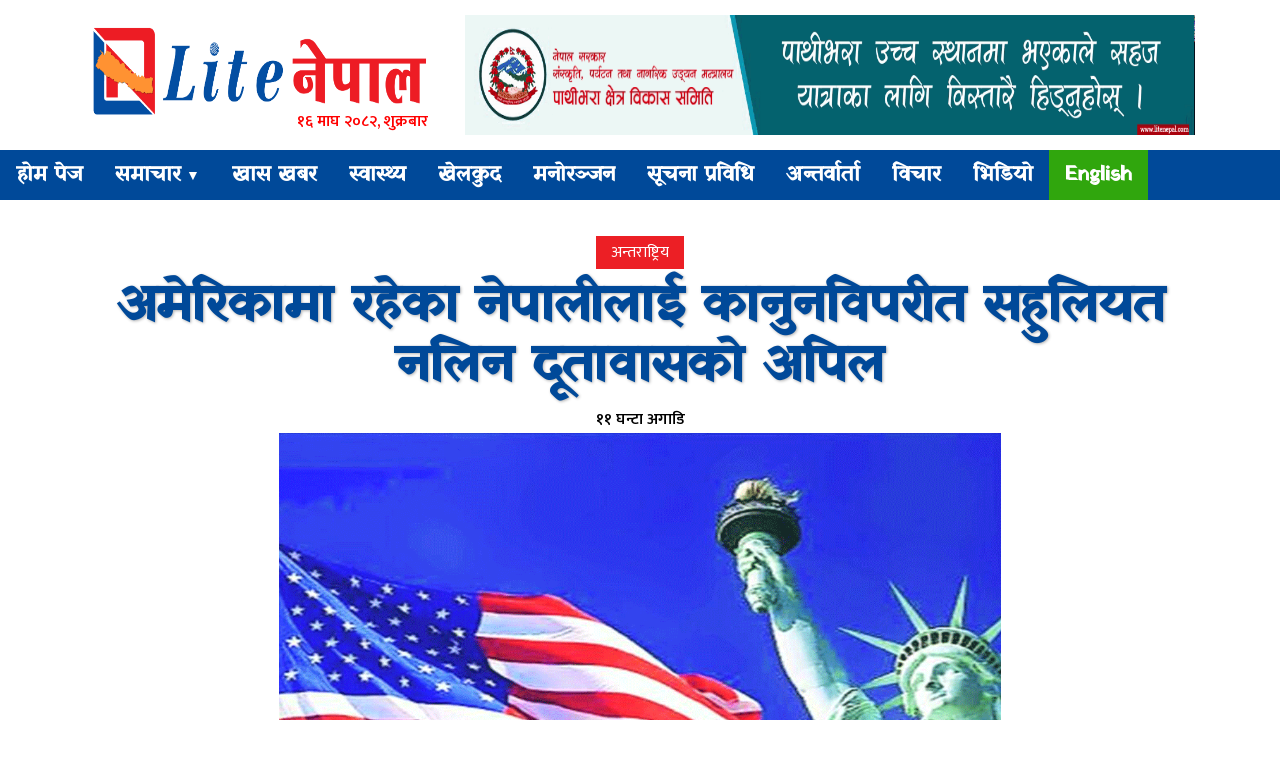

--- FILE ---
content_type: text/html; charset=UTF-8
request_url: https://www.litenepal.com/tag/%E0%A4%8F%E0%A4%B8%E0%A4%87%E0%A4%88
body_size: 14191
content:
<html lang="en-US" xmlns:fb="https://www.facebook.com/2008/fbml" xmlns:addthis="https://www.addthis.com/help/api-spec" >
<head>
<meta charset="UTF-8">
<meta property="fb:pages" content="1547254268743753" />
<meta property="fb:pages" content="380270965395931" />

<link rel="shortcut icon" href="
https://www.litenepal.com/wp-content/uploads/2020/06/Logo.png" type="image/x-icon">
<link href="https://fonts.googleapis.com/css?family=Ek+Mukta:200,300,400,500,600,700,800&amp;subset=devanagari" rel="stylesheet">
<meta http-equiv="X-UA-Compatible" content="IE=edge">
<meta http-equiv="X-UA-Compatible" content="IE=edge,chrome=1">
<meta name="viewport" content="width=device-width, initial-scale=1">
 <meta name='robots' content='index, follow, max-image-preview:large, max-snippet:-1, max-video-preview:-1' />

	<!-- This site is optimized with the Yoast SEO plugin v26.8 - https://yoast.com/product/yoast-seo-wordpress/ -->
	<title>एसइई Archives - Lite Nepal</title>
	<link rel="canonical" href="https://www.litenepal.com/tag/एसइई" />
	<meta property="og:locale" content="en_US" />
	<meta property="og:type" content="article" />
	<meta property="og:title" content="एसइई Archives - Lite Nepal" />
	<meta property="og:url" content="https://www.litenepal.com/tag/एसइई" />
	<meta property="og:site_name" content="Lite Nepal" />
	<meta property="og:image" content="https://www.litenepal.com/wp-content/uploads/2020/08/share-litenepal.jpg" />
	<meta property="og:image:width" content="640" />
	<meta property="og:image:height" content="480" />
	<meta property="og:image:type" content="image/jpeg" />
	<meta name="twitter:card" content="summary_large_image" />
	<script type="application/ld+json" class="yoast-schema-graph">{"@context":"https://schema.org","@graph":[{"@type":"CollectionPage","@id":"https://www.litenepal.com/tag/%e0%a4%8f%e0%a4%b8%e0%a4%87%e0%a4%88","url":"https://www.litenepal.com/tag/%e0%a4%8f%e0%a4%b8%e0%a4%87%e0%a4%88","name":"एसइई Archives - Lite Nepal","isPartOf":{"@id":"https://www.litenepal.com/#website"},"primaryImageOfPage":{"@id":"https://www.litenepal.com/tag/%e0%a4%8f%e0%a4%b8%e0%a4%87%e0%a4%88#primaryimage"},"image":{"@id":"https://www.litenepal.com/tag/%e0%a4%8f%e0%a4%b8%e0%a4%87%e0%a4%88#primaryimage"},"thumbnailUrl":"https://www.litenepal.com/wp-content/uploads/2020/08/SEE_news.jpg","breadcrumb":{"@id":"https://www.litenepal.com/tag/%e0%a4%8f%e0%a4%b8%e0%a4%87%e0%a4%88#breadcrumb"},"inLanguage":"en-US"},{"@type":"ImageObject","inLanguage":"en-US","@id":"https://www.litenepal.com/tag/%e0%a4%8f%e0%a4%b8%e0%a4%87%e0%a4%88#primaryimage","url":"https://www.litenepal.com/wp-content/uploads/2020/08/SEE_news.jpg","contentUrl":"https://www.litenepal.com/wp-content/uploads/2020/08/SEE_news.jpg","width":626,"height":364},{"@type":"BreadcrumbList","@id":"https://www.litenepal.com/tag/%e0%a4%8f%e0%a4%b8%e0%a4%87%e0%a4%88#breadcrumb","itemListElement":[{"@type":"ListItem","position":1,"name":"Home","item":"https://www.litenepal.com/"},{"@type":"ListItem","position":2,"name":"एसइई"}]},{"@type":"WebSite","@id":"https://www.litenepal.com/#website","url":"https://www.litenepal.com/","name":"Lite Nepal","description":"Nepali News Portal","publisher":{"@id":"https://www.litenepal.com/#organization"},"potentialAction":[{"@type":"SearchAction","target":{"@type":"EntryPoint","urlTemplate":"https://www.litenepal.com/?s={search_term_string}"},"query-input":{"@type":"PropertyValueSpecification","valueRequired":true,"valueName":"search_term_string"}}],"inLanguage":"en-US"},{"@type":"Organization","@id":"https://www.litenepal.com/#organization","name":"Lite Nepal","url":"https://www.litenepal.com/","logo":{"@type":"ImageObject","inLanguage":"en-US","@id":"https://www.litenepal.com/#/schema/logo/image/","url":"https://www.litenepal.com/wp-content/uploads/2020/06/Light-Nepal-3.png","contentUrl":"https://www.litenepal.com/wp-content/uploads/2020/06/Light-Nepal-3.png","width":5758,"height":1542,"caption":"Lite Nepal"},"image":{"@id":"https://www.litenepal.com/#/schema/logo/image/"},"sameAs":["https://www.facebook.com/litenepalbrt"]}]}</script>
	<!-- / Yoast SEO plugin. -->


<link rel='dns-prefetch' href='//cdnjs.cloudflare.com' />
<link rel='dns-prefetch' href='//s7.addthis.com' />
<link rel='dns-prefetch' href='//maxcdn.bootstrapcdn.com' />
<link rel="alternate" type="application/rss+xml" title="Lite Nepal &raquo; एसइई Tag Feed" href="https://www.litenepal.com/tag/%e0%a4%8f%e0%a4%b8%e0%a4%87%e0%a4%88/feed" />
<style id='wp-img-auto-sizes-contain-inline-css' type='text/css'>
img:is([sizes=auto i],[sizes^="auto," i]){contain-intrinsic-size:3000px 1500px}
/*# sourceURL=wp-img-auto-sizes-contain-inline-css */
</style>
<style id='wp-emoji-styles-inline-css' type='text/css'>

	img.wp-smiley, img.emoji {
		display: inline !important;
		border: none !important;
		box-shadow: none !important;
		height: 1em !important;
		width: 1em !important;
		margin: 0 0.07em !important;
		vertical-align: -0.1em !important;
		background: none !important;
		padding: 0 !important;
	}
/*# sourceURL=wp-emoji-styles-inline-css */
</style>
<style id='wp-block-library-inline-css' type='text/css'>
:root{--wp-block-synced-color:#7a00df;--wp-block-synced-color--rgb:122,0,223;--wp-bound-block-color:var(--wp-block-synced-color);--wp-editor-canvas-background:#ddd;--wp-admin-theme-color:#007cba;--wp-admin-theme-color--rgb:0,124,186;--wp-admin-theme-color-darker-10:#006ba1;--wp-admin-theme-color-darker-10--rgb:0,107,160.5;--wp-admin-theme-color-darker-20:#005a87;--wp-admin-theme-color-darker-20--rgb:0,90,135;--wp-admin-border-width-focus:2px}@media (min-resolution:192dpi){:root{--wp-admin-border-width-focus:1.5px}}.wp-element-button{cursor:pointer}:root .has-very-light-gray-background-color{background-color:#eee}:root .has-very-dark-gray-background-color{background-color:#313131}:root .has-very-light-gray-color{color:#eee}:root .has-very-dark-gray-color{color:#313131}:root .has-vivid-green-cyan-to-vivid-cyan-blue-gradient-background{background:linear-gradient(135deg,#00d084,#0693e3)}:root .has-purple-crush-gradient-background{background:linear-gradient(135deg,#34e2e4,#4721fb 50%,#ab1dfe)}:root .has-hazy-dawn-gradient-background{background:linear-gradient(135deg,#faaca8,#dad0ec)}:root .has-subdued-olive-gradient-background{background:linear-gradient(135deg,#fafae1,#67a671)}:root .has-atomic-cream-gradient-background{background:linear-gradient(135deg,#fdd79a,#004a59)}:root .has-nightshade-gradient-background{background:linear-gradient(135deg,#330968,#31cdcf)}:root .has-midnight-gradient-background{background:linear-gradient(135deg,#020381,#2874fc)}:root{--wp--preset--font-size--normal:16px;--wp--preset--font-size--huge:42px}.has-regular-font-size{font-size:1em}.has-larger-font-size{font-size:2.625em}.has-normal-font-size{font-size:var(--wp--preset--font-size--normal)}.has-huge-font-size{font-size:var(--wp--preset--font-size--huge)}.has-text-align-center{text-align:center}.has-text-align-left{text-align:left}.has-text-align-right{text-align:right}.has-fit-text{white-space:nowrap!important}#end-resizable-editor-section{display:none}.aligncenter{clear:both}.items-justified-left{justify-content:flex-start}.items-justified-center{justify-content:center}.items-justified-right{justify-content:flex-end}.items-justified-space-between{justify-content:space-between}.screen-reader-text{border:0;clip-path:inset(50%);height:1px;margin:-1px;overflow:hidden;padding:0;position:absolute;width:1px;word-wrap:normal!important}.screen-reader-text:focus{background-color:#ddd;clip-path:none;color:#444;display:block;font-size:1em;height:auto;left:5px;line-height:normal;padding:15px 23px 14px;text-decoration:none;top:5px;width:auto;z-index:100000}html :where(.has-border-color){border-style:solid}html :where([style*=border-top-color]){border-top-style:solid}html :where([style*=border-right-color]){border-right-style:solid}html :where([style*=border-bottom-color]){border-bottom-style:solid}html :where([style*=border-left-color]){border-left-style:solid}html :where([style*=border-width]){border-style:solid}html :where([style*=border-top-width]){border-top-style:solid}html :where([style*=border-right-width]){border-right-style:solid}html :where([style*=border-bottom-width]){border-bottom-style:solid}html :where([style*=border-left-width]){border-left-style:solid}html :where(img[class*=wp-image-]){height:auto;max-width:100%}:where(figure){margin:0 0 1em}html :where(.is-position-sticky){--wp-admin--admin-bar--position-offset:var(--wp-admin--admin-bar--height,0px)}@media screen and (max-width:600px){html :where(.is-position-sticky){--wp-admin--admin-bar--position-offset:0px}}
/*wp_block_styles_on_demand_placeholder:697cbbdd11702*/
/*# sourceURL=wp-block-library-inline-css */
</style>
<style id='classic-theme-styles-inline-css' type='text/css'>
/*! This file is auto-generated */
.wp-block-button__link{color:#fff;background-color:#32373c;border-radius:9999px;box-shadow:none;text-decoration:none;padding:calc(.667em + 2px) calc(1.333em + 2px);font-size:1.125em}.wp-block-file__button{background:#32373c;color:#fff;text-decoration:none}
/*# sourceURL=/wp-includes/css/classic-themes.min.css */
</style>
<link rel='stylesheet' id='style_name-css' href='https://www.litenepal.com/wp-content/themes/bhawesh/style.css?ver=6.9' type='text/css' media='all' />
<link rel='stylesheet' id='Font_Awesome-css' href='https://maxcdn.bootstrapcdn.com/font-awesome/4.6.3/css/font-awesome.min.css?ver=6.9' type='text/css' media='all' />
<link rel='stylesheet' id='style_custom-css' href='https://www.litenepal.com/wp-content/themes/bhawesh/css/custom.css?ver=6.9' type='text/css' media='all' />
<link rel='stylesheet' id='style_owl-css' href='https://www.litenepal.com/wp-content/themes/bhawesh/css/owl.carousel.css?ver=6.9' type='text/css' media='all' />
<link rel='stylesheet' id='style_owleee-css' href='https://www.litenepal.com/wp-content/themes/bhawesh/css/owl.theme.default.css?ver=6.9' type='text/css' media='all' />
<link rel='stylesheet' id='addthis_all_pages-css' href='https://www.litenepal.com/wp-content/plugins/addthis22/frontend/build/addthis_wordpress_public.min.css?ver=6.9' type='text/css' media='all' />
<script type="text/javascript" src="https://www.litenepal.com/wp-includes/js/jquery/jquery.min.js?ver=3.7.1" id="jquery-core-js"></script>
<script type="text/javascript" src="https://www.litenepal.com/wp-includes/js/jquery/jquery-migrate.min.js?ver=3.4.1" id="jquery-migrate-js"></script>
<script type="text/javascript" src="https://cdnjs.cloudflare.com/ajax/libs/jquery/2.1.3/jquery.min.js?ver=2.1.3" id="jQuery-js"></script>
<script type="text/javascript" src="https://www.litenepal.com/wp-content/themes/bhawesh/js/custom.js?ver=1.0.0" id="bhawesh_scroll-js"></script>
<script type="text/javascript" src="https://www.litenepal.com/wp-content/themes/bhawesh/js/owl.carousel.js?ver=1.0.0" id="bhawesh_owl-js"></script>
<link rel="https://api.w.org/" href="https://www.litenepal.com/wp-json/" /><link rel="alternate" title="JSON" type="application/json" href="https://www.litenepal.com/wp-json/wp/v2/tags/132" /><link rel="EditURI" type="application/rsd+xml" title="RSD" href="https://www.litenepal.com/xmlrpc.php?rsd" />
<meta name="generator" content="WordPress 6.9" />
<link rel="icon" href="https://www.litenepal.com/wp-content/uploads/2020/08/cropped-share-litenepal-32x32.jpg" sizes="32x32" />
<link rel="icon" href="https://www.litenepal.com/wp-content/uploads/2020/08/cropped-share-litenepal-192x192.jpg" sizes="192x192" />
<link rel="apple-touch-icon" href="https://www.litenepal.com/wp-content/uploads/2020/08/cropped-share-litenepal-180x180.jpg" />
<meta name="msapplication-TileImage" content="https://www.litenepal.com/wp-content/uploads/2020/08/cropped-share-litenepal-270x270.jpg" />
 <script type='text/javascript' src='https://platform-api.sharethis.com/js/sharethis.js#property=5f66a1255503590012dc8887&product=sop' async='async'></script>
</head>
<body>
<div class="container">
<div class="row">
 <div class="col-lg-4 col-md-4">
	<div class="logo">
<a href="https://www.litenepal.com">
<img src="https://www.litenepal.com/wp-content/uploads/2020/06/Light-Nepal-3.png">
</a>
	<div class="nepali-date">
				१६ माघ २०८२, शुक्रबार		
	</div>
	</div>
</div>
<div class="col-lg-8 col-md-8">
<div class="logobanner"> <img src="https://www.litenepal.com/wp-content/uploads/2025/12/Pathibhara-ADVT.gif" /></div> </div>
</div>
</div>
<div class="clear"> </div>
<header class="sticky">
  <section>
  <label for="toggle-1" class="toggle-menu">
  <ul>
    <li></li>
    <li></li>
    <li></li>
  </ul>
  </label>
  <input type="checkbox" id="toggle-1">
<nav class="menu-main-menu-container"><ul id="menu-main-menu" class="menu"><li id="menu-item-59" class="menu-item menu-item-type-custom menu-item-object-custom menu-item-home menu-item-59"><a href="https://www.litenepal.com/">होम पेज</a></li>
<li id="menu-item-67" class="menu-item menu-item-type-taxonomy menu-item-object-category menu-item-has-children menu-item-67"><a href="https://www.litenepal.com/category/news">समाचार</a>
<ul class="sub-menu">
	<li id="menu-item-68" class="menu-item menu-item-type-taxonomy menu-item-object-category menu-item-68"><a href="https://www.litenepal.com/category/%e0%a4%b0%e0%a4%be%e0%a4%9c%e0%a4%a8%e0%a5%80%e0%a4%a4%e0%a4%bf">राजनीति</a></li>
	<li id="menu-item-61" class="menu-item menu-item-type-taxonomy menu-item-object-category menu-item-61"><a href="https://www.litenepal.com/category/%e0%a4%85%e0%a4%a8%e0%a5%8d%e0%a4%a4%e0%a4%b0%e0%a4%be%e0%a4%b7%e0%a5%8d%e0%a4%9f%e0%a5%8d%e0%a4%b0%e0%a4%bf%e0%a4%af">अन्तराष्ट्रिय</a></li>
	<li id="menu-item-62" class="menu-item menu-item-type-taxonomy menu-item-object-category menu-item-62"><a href="https://www.litenepal.com/category/%e0%a4%85%e0%a4%b0%e0%a5%8d%e0%a4%a5">अर्थ</a></li>
</ul>
</li>
<li id="menu-item-97" class="menu-item menu-item-type-taxonomy menu-item-object-category menu-item-97"><a href="https://www.litenepal.com/category/%e0%a4%96%e0%a4%be%e0%a4%b8-%e0%a4%96%e0%a4%ac%e0%a4%b0">खास खबर</a></li>
<li id="menu-item-70" class="menu-item menu-item-type-taxonomy menu-item-object-category menu-item-70"><a href="https://www.litenepal.com/category/%e0%a4%b8%e0%a5%8d%e0%a4%b5%e0%a4%be%e0%a4%b8%e0%a5%8d%e0%a4%a5%e0%a5%8d%e0%a4%af">स्वास्थ्य</a></li>
<li id="menu-item-63" class="menu-item menu-item-type-taxonomy menu-item-object-category menu-item-63"><a href="https://www.litenepal.com/category/%e0%a4%96%e0%a5%87%e0%a4%b2%e0%a4%95%e0%a5%81%e0%a4%a6">खेलकुद</a></li>
<li id="menu-item-65" class="menu-item menu-item-type-taxonomy menu-item-object-category menu-item-65"><a href="https://www.litenepal.com/category/%e0%a4%ae%e0%a4%a8%e0%a5%8b%e0%a4%b0%e0%a4%9e%e0%a5%8d%e0%a4%9c%e0%a4%a8">मनोरञ्जन</a></li>
<li id="menu-item-69" class="menu-item menu-item-type-taxonomy menu-item-object-category menu-item-69"><a href="https://www.litenepal.com/category/%e0%a4%b8%e0%a5%82%e0%a4%9a%e0%a4%a8%e0%a4%be-%e0%a4%aa%e0%a5%8d%e0%a4%b0%e0%a4%b5%e0%a4%bf%e0%a4%a7%e0%a4%bf">सूचना प्रविधि</a></li>
<li id="menu-item-98" class="menu-item menu-item-type-taxonomy menu-item-object-category menu-item-98"><a href="https://www.litenepal.com/category/%e0%a4%85%e0%a4%a8%e0%a5%8d%e0%a4%a4%e0%a4%b0%e0%a5%8d%e0%a4%b5%e0%a4%be%e0%a4%b0%e0%a5%8d%e0%a4%a4%e0%a4%be">अन्तर्वार्ता</a></li>
<li id="menu-item-66" class="menu-item menu-item-type-taxonomy menu-item-object-category menu-item-66"><a href="https://www.litenepal.com/category/%e0%a4%b5%e0%a4%bf%e0%a4%9a%e0%a4%be%e0%a4%b0">विचार</a></li>
<li id="menu-item-64" class="menu-item menu-item-type-taxonomy menu-item-object-category menu-item-64"><a href="https://www.litenepal.com/category/video">भिडियो</a></li>
<li id="menu-item-91" class="myenglish menu-item menu-item-type-taxonomy menu-item-object-category menu-item-91"><a href="https://www.litenepal.com/category/english">English</a></li>
</ul></nav></section>
</header>


<div class="container mt-4">

<div class="clear"></div>
                 
<div class="bigmainbhawesh">
<div class="caption">
<a href="https://www.litenepal.com/category/%e0%a4%85%e0%a4%a8%e0%a5%8d%e0%a4%a4%e0%a4%b0%e0%a4%be%e0%a4%b7%e0%a5%8d%e0%a4%9f%e0%a5%8d%e0%a4%b0%e0%a4%bf%e0%a4%af">अन्तराष्ट्रिय</a></div>
<div class="bigmainbhaweshtitle">
<a href="https://www.litenepal.com/2026/01/10826.html"> अमेरिकामा रहेका नेपालीलाई कानुनविपरीत सहुलियत नलिन दूतावासको अपिल </a>
</div>
<span>११ घन्टा अगाडि</span>

<a href="https://www.litenepal.com/2026/01/10826.html">
<div class="bigmainbhaweshpic"> 
<img src="https://www.litenepal.com/wp-content/uploads/2026/01/american-1.gif" />
</div>
</a>


<div class="bigmainbhaweshpara"> 
वाशिङ्टन डिसी (अमेरिका) । अमेरिकामा विभिन्न तरिकाले बसोबास गर्दै आएका नेपालीले अमेरिकाको कानुन र विधिसम्मत गतिविधि गर्न यहाँस्थित दूतावासले अपिल गरेको छ । बिहीबार एक सार्वजनिक सूचनामार्फत दूतावासले अध्ययन, भ्रमण, रोजगारी, व्यवसाय तथा परिवार वा आफन्त भेटघाटका सिलसिलामा संयुक्त र..</div>
	
</div>
												
				




<style type="text/css"> 

.mywebsitemenu{margin:10px 0;border-bottom:2px solid #004999;font-weight:600;}
.mywebsitemenu span{border-left:5px solid #464646;font-size:20px;background:#004999;color:#fff;padding:0 10px;}
.mywebsitemenu a{float:right;color:red;font-size:15px;}

.leftsamacharcover{margin:8px 0;padding:5px;}
.leftsamachartitle{margin:10px 0;font-size:22px;line-height:30px;font-weight:600;}
.leftsamacharimg{height:75px;}
.leftsamacharimg img{width:100%;height:100%;}
.leftsamacharpara{font-size:16px;line-height:22px;}
</style>

<div class="row"> 
<div class="col-md-8">
    <div class="mywebsitemenu">
<span>समाचार</span>
<a href="https://www.litenepal.com/category/news">सबै : </a>
</div>
<div class="row"> 
									<div class="col-md-6"> 
<div class="leftsamacharcover"> 
<div class="leftsamachartitle"> 
<a href="https://www.litenepal.com/2026/01/10829.html">राष्ट्रिय युवा संघको नेतृत्व हस्तान्तरण हुँदै, महाराज गुरुङ अध्यक्ष बन्दै</a>
</div>
<div class="row"> 
<div class="col-md-4 col-5"> 
<div class="leftsamacharimg"> 
<img src="https://www.litenepal.com/wp-content/uploads/2026/01/Kp-oli-kshitiz-Maharaj.jpg"/>
</div>
</div>
<div class="col-md-8 col-7"> 
<div class="leftsamacharpara"> 
काठमाडौं । नेकपा (एमाले)को भ्रातृ संगठन राष्ट्रिय युवा संघ नेपालको अध्यक्ष क्षितिज थेबेले आज संगठन..</div>
</div>
</div>
</div>
</div>
<div class="col-md-6"> 
<div class="leftsamacharcover"> 
<div class="leftsamachartitle"> 
<a href="https://www.litenepal.com/2026/01/10826.html">अमेरिकामा रहेका नेपालीलाई कानुनविपरीत सहुलियत नलिन दूतावासको अपिल</a>
</div>
<div class="row"> 
<div class="col-md-4 col-5"> 
<div class="leftsamacharimg"> 
<img src="https://www.litenepal.com/wp-content/uploads/2026/01/american-1.gif"/>
</div>
</div>
<div class="col-md-8 col-7"> 
<div class="leftsamacharpara"> 
वाशिङ्टन डिसी (अमेरिका) । अमेरिकामा विभिन्न तरिकाले बसोबास गर्दै आएका नेपालीले अमेरिकाको कानुन र व..</div>
</div>
</div>
</div>
</div>
<div class="col-md-6"> 
<div class="leftsamacharcover"> 
<div class="leftsamachartitle"> 
<a href="https://www.litenepal.com/2026/01/10824.html">सहिदहरूको आकांक्षा साकार पार्न मन, वचन र कर्मले समर्पित हुन राष्ट्रपतिको आग्रह</a>
</div>
<div class="row"> 
<div class="col-md-4 col-5"> 
<div class="leftsamacharimg"> 
<img src="https://www.litenepal.com/wp-content/uploads/2026/01/ramchandra-paudel-1.jpg"/>
</div>
</div>
<div class="col-md-8 col-7"> 
<div class="leftsamacharpara"> 
काठमाडौँ । राष्ट्रपति रामचन्द्र पौडेलले सम्पूर्ण राजनीतिक दल, आम जनसमुदाय र सम्बद्ध सबैलाई नेपाल र..</div>
</div>
</div>
</div>
</div>
<div class="col-md-6"> 
<div class="leftsamacharcover"> 
<div class="leftsamachartitle"> 
<a href="https://www.litenepal.com/2026/01/10820.html">काठमाडौंमा रहेका ताप्लेजुङका मतदातासँग भेटघाट गर्दै क्षितिज</a>
</div>
<div class="row"> 
<div class="col-md-4 col-5"> 
<div class="leftsamacharimg"> 
<img src="https://www.litenepal.com/wp-content/uploads/2026/01/Kshitij-1.png"/>
</div>
</div>
<div class="col-md-8 col-7"> 
<div class="leftsamacharpara"> 
काठमाडौं । नेकपा (एमाले)बाट ताप्लेजुङमा प्रतिनिधिसभा सदस्य निर्वाचनका लागि उम्मेदवार बनेका एमाले न..</div>
</div>
</div>
</div>
</div>
</div>
</div>
<div class="col-md-4">
<div class="tab">
  <button class="tablinks" onclick="openCity(event, 'London')" id="defaultOpen">ताजा</button>
  <button class="tablinks" onclick="openCity(event, 'Paris')">धेरै पढेको</button>
</div>

<div id="London" class="tabcontent">
<ul class="tajapopular"> 
				<li><span>१.</span><a href="https://www.litenepal.com/2026/01/10829.html">राष्ट्रिय युवा संघको नेतृत्व हस्तान्तरण हुँदै, महाराज गुरुङ अध्यक्ष बन्दै</a></li> 
		<li><span>२.</span><a href="https://www.litenepal.com/2026/01/10826.html">अमेरिकामा रहेका नेपालीलाई कानुनविपरीत सहुलियत नलिन दूतावासको अपिल</a></li> 
		<li><span>३.</span><a href="https://www.litenepal.com/2026/01/10824.html">सहिदहरूको आकांक्षा साकार पार्न मन, वचन र कर्मले समर्पित हुन राष्ट्रपतिको आग्रह</a></li> 
		<li><span>४.</span><a href="https://www.litenepal.com/2026/01/10820.html">काठमाडौंमा रहेका ताप्लेजुङका मतदातासँग भेटघाट गर्दै क्षितिज</a></li> 
		<li><span>५.</span><a href="https://www.litenepal.com/2026/01/10817.html">बहुवर्षीय खेती प्रणालीतर्फ आकर्षित हुँदै पौवादुङका किसान</a></li> 
		<li><span>६.</span><a href="https://www.litenepal.com/2026/01/10815.html">इरान माथीको आक्रमण भयावह हुनसक्ने ट्रम्पको धम्की</a></li> 
		<li><span>७.</span><a href="https://www.litenepal.com/2026/01/10813.html">यसपटक निर्वाचनमा नेपालमै उत्पादित सामग्री प्रयोग गर्ने आयोगको नीति</a></li> 
</ul>
</div>
<div id="Paris" class="tabcontent">
<ul class="tajapopular"> 
			<li><span>(क)</span><a href="https://www.litenepal.com/2021/06/4348.html">ताप्लेजुङबाट बिरामी बोकेको हेलिकप्टर अकस्मात झापाको खेतमा पुगेपछि&#8230;</a></li> 
	<li><span>(ख)</span><a href="https://www.litenepal.com/2020/09/1599.html">ताप्लेजुङमा चट्याङ लागेर दुर्गाको मृत्यू</a></li> 
	<li><span>(ग)</span><a href="https://www.litenepal.com/2020/11/2718.html">पर्यटन मन्त्री योगेश भट्टराईले ८ दिन ताप्लेजुङको गाउँ गाउँ भ्रमण गर्ने (भ्रमण तालिकासहित)</a></li> 
	<li><span>(घ)</span><a href="https://www.litenepal.com/2020/09/1882.html">अन्तर्राष्ट्रिय विमानस्थलका महत्वपूर्ण चार आयोजना सम्पन्न, पुरानै लयमा फर्कदै विमानस्थल</a></li> 
	<li><span>(ङ)</span><a href="https://www.litenepal.com/2020/11/2960.html">ताप्लेजुङमा खोलै सुकाएर सिँचाइ आयोजना, स्थानीय आन्दोलित</a></li> 
	<li><span>(च)</span><a href="https://www.litenepal.com/2025/01/8892.html">पाथीभरामा केबलकार : ज्येष्ठ नागरिक र बालबालिकाले निःशुल्क चढ्न पाउने</a></li> 
	<li><span>(छ)</span><a href="https://www.litenepal.com/2020/09/1690.html">अश्लिल शब्द प्रयोग गर्दै च्याटमा गाली गर्ने प्रदेश सांसद होमकुमारी साँवा ३ महिना पार्टीबाट निलम्बित</a></li> 
</ul>
</div>
<script>
function openCity(evt, cityName) {
  var i, tabcontent, tablinks;
  tabcontent = document.getElementsByClassName("tabcontent");
  for (i = 0; i < tabcontent.length; i++) {
    tabcontent[i].style.display = "none";
  }
  tablinks = document.getElementsByClassName("tablinks");
  for (i = 0; i < tablinks.length; i++) {
    tablinks[i].className = tablinks[i].className.replace(" active", "");
  }
  document.getElementById(cityName).style.display = "block";
  evt.currentTarget.className += " active";
}
// Get the element with id="defaultOpen" and click on it
document.getElementById("defaultOpen").click();
</script></div>


</div><div class="clear"></div>

<style type="text/css"> 
.websoftitnepalslide{height:200px;border:4px solid #f60100;position:relative;}
.websoftitnepalslide a img{width:100%;height:100%;}
.websoftitnepalslide span{position: absolute;
    top: 100%;
    left: 50%;
    transform: translate(-50%, -50%);
    background: #f60100;
    padding: 5px 20px;
    font-size: 20px;
    color: #fff;
    border-radius: 10%;}
	.websoftitnepalslidetitle{margin-top:25px;font-size:20px; line-height:30px;font-weight:600;}
</style>

    <div class="mywebsitemenu">
<span>खास खबर</span>
<a href="https://www.litenepal.com/category/%e0%a4%96%e0%a4%be%e0%a4%b8-%e0%a4%96%e0%a4%ac%e0%a4%b0">सबै : </a>
</div>
<div class="row"> 

									
<div class="col-md-4"> 
<div class="websoftitnepalslide"> 
				<a href="https://www.litenepal.com/2026/01/10807.html">
				<img src="https://www.litenepal.com/wp-content/uploads/2026/01/Kshitij.png"/>
				</a>
				<span>क</span>
</div>
<div class="websoftitnepalslidetitle"> 
<a href="https://www.litenepal.com/2026/01/10807.html">क्षितिज थेबे : युवा राजनीतिबाट संसदको लक्ष्यसम्म</a>
</div>
</div>

<div class="col-md-4"> 
<div class="websoftitnepalslide"> 
				<a href="https://www.litenepal.com/2026/01/10777.html">
				<img src="https://www.litenepal.com/wp-content/uploads/2026/01/Dadelo.jpg"/>
				</a>
				<span>ख</span>
</div>
<div class="websoftitnepalslidetitle"> 
<a href="https://www.litenepal.com/2026/01/10777.html">डढेलोको उच्च जोखिममा रहेका‍ ९ जिल्ला कुन कुन हुन् ?</a>
</div>
</div>

<div class="col-md-4"> 
<div class="websoftitnepalslide"> 
				<a href="https://www.litenepal.com/2026/01/10743.html">
				<img src="https://www.litenepal.com/wp-content/uploads/2026/01/Pahichan-badi.png"/>
				</a>
				<span>ग</span>
</div>
<div class="websoftitnepalslidetitle"> 
<a href="https://www.litenepal.com/2026/01/10743.html">नेतामा अवसरको लोभ, एकै ठाउँ टिकिरहेनन् पहिचानवादी  </a>
</div>
</div>

</div>
<div class="advertise"> <img src="https://www.litenepal.com/wp-content/uploads/2021/05/add-suchana-bivag.gif" /></div> 
<div class="clear"></div>
<style type="text/css"> 
.websoftitnepalstarcover{margin:15px 0;padding:4px;}
.websoftitnepalstartitle{font-size:20px;line-height:30px;font-weight:600;}
.websoftitnepalstarno{background:#114998;color:#fff;text-align:center;padding: 10px;font-weight:600;font-size:25px;transition: 1s all;}
.websoftitnepalstarno:hover{background:#880f0f;}
</style>

<div class="row">
<div class="col-md-8">
    <div class="mywebsitemenu">
<span>राजनीति</span>
<a href="https://www.litenepal.com/category/%e0%a4%b0%e0%a4%be%e0%a4%9c%e0%a4%a8%e0%a5%80%e0%a4%a4%e0%a4%bf">सबै : </a>
</div>
<div class="row"> 
									<div class="col-md-6"> 
<div class="websoftitnepalstarcover"> 
<div class="row"> 
<div class="col-md-3 col-3"> 
<div class="websoftitnepalstarno"> 
१</div>
</div>
<div class="col-md-9 col-9"> 
<div class="websoftitnepalstartitle">
<a href="https://www.litenepal.com/2026/01/10829.html">राष्ट्रिय युवा संघको नेतृत्व हस्तान्तरण हुँदै, महाराज गुरुङ अध्यक्ष बन्दै</a>
</div>
</div>
</div>
</div>
</div>
<div class="col-md-6"> 
<div class="websoftitnepalstarcover"> 
<div class="row"> 
<div class="col-md-3 col-3"> 
<div class="websoftitnepalstarno"> 
२</div>
</div>
<div class="col-md-9 col-9"> 
<div class="websoftitnepalstartitle">
<a href="https://www.litenepal.com/2026/01/10824.html">सहिदहरूको आकांक्षा साकार पार्न मन, वचन र कर्मले समर्पित हुन राष्ट्रपतिको आग्रह</a>
</div>
</div>
</div>
</div>
</div>
<div class="col-md-6"> 
<div class="websoftitnepalstarcover"> 
<div class="row"> 
<div class="col-md-3 col-3"> 
<div class="websoftitnepalstarno"> 
३</div>
</div>
<div class="col-md-9 col-9"> 
<div class="websoftitnepalstartitle">
<a href="https://www.litenepal.com/2026/01/10820.html">काठमाडौंमा रहेका ताप्लेजुङका मतदातासँग भेटघाट गर्दै क्षितिज</a>
</div>
</div>
</div>
</div>
</div>
<div class="col-md-6"> 
<div class="websoftitnepalstarcover"> 
<div class="row"> 
<div class="col-md-3 col-3"> 
<div class="websoftitnepalstarno"> 
४</div>
</div>
<div class="col-md-9 col-9"> 
<div class="websoftitnepalstartitle">
<a href="https://www.litenepal.com/2026/01/10813.html">यसपटक निर्वाचनमा नेपालमै उत्पादित सामग्री प्रयोग गर्ने आयोगको नीति</a>
</div>
</div>
</div>
</div>
</div>
<div class="col-md-6"> 
<div class="websoftitnepalstarcover"> 
<div class="row"> 
<div class="col-md-3 col-3"> 
<div class="websoftitnepalstarno"> 
५</div>
</div>
<div class="col-md-9 col-9"> 
<div class="websoftitnepalstartitle">
<a href="https://www.litenepal.com/2026/01/10807.html">क्षितिज थेबे : युवा राजनीतिबाट संसदको लक्ष्यसम्म</a>
</div>
</div>
</div>
</div>
</div>
<div class="col-md-6"> 
<div class="websoftitnepalstarcover"> 
<div class="row"> 
<div class="col-md-3 col-3"> 
<div class="websoftitnepalstarno"> 
६</div>
</div>
<div class="col-md-9 col-9"> 
<div class="websoftitnepalstartitle">
<a href="https://www.litenepal.com/2026/01/10795.html">काठमाडौंमा ताप्लेजुङका ३००० बढी मतदाता, क्षितिज जिताउन सम्पर्क कमिटीले बनायो यस्तो रणनीति</a>
</div>
</div>
</div>
</div>
</div>
<div class="col-md-6"> 
<div class="websoftitnepalstarcover"> 
<div class="row"> 
<div class="col-md-3 col-3"> 
<div class="websoftitnepalstarno"> 
७</div>
</div>
<div class="col-md-9 col-9"> 
<div class="websoftitnepalstartitle">
<a href="https://www.litenepal.com/2026/01/10788.html">पत्रकार बीमाको माग, सञ्चार विधेयक पारित गर्ने प्रतिबद्धता</a>
</div>
</div>
</div>
</div>
</div>
<div class="col-md-6"> 
<div class="websoftitnepalstarcover"> 
<div class="row"> 
<div class="col-md-3 col-3"> 
<div class="websoftitnepalstarno"> 
८</div>
</div>
<div class="col-md-9 col-9"> 
<div class="websoftitnepalstartitle">
<a href="https://www.litenepal.com/2026/01/10780.html">१५औं महाधिवेशनमा पनि पार्टी नेतृत्व सम्हाल्ने गगन थापाको दाबी</a>
</div>
</div>
</div>
</div>
</div>


</div>

</div>

<div class="col-md-4"> 
    <div class="mywebsitemenu">
<span>विचार</span>
<a href="https://www.litenepal.com/category/%e0%a4%b5%e0%a4%bf%e0%a4%9a%e0%a4%be%e0%a4%b0">सबै : </a>
</div>
														<div class="kurakanicover"> 
					<div class="kurakani"> 
				<a href="https://www.litenepal.com/2026/01/10652.html">
				<img src="https://www.litenepal.com/wp-content/uploads/2026/01/Sujata-limbu.png"/>
				</a>
					</div>
					<div class="kurakanititle"> 
					<a href="https://www.litenepal.com/2026/01/10652.html">कोशी अस्पतालले मलाई ‘रोग थपिदियो’&#8230;</a>
					<p>१) 					सुजता लिम्बू					</p>
					</div>
					</div>					
					<div class="kurakanicover"> 
					<div class="kurakani"> 
				<a href="https://www.litenepal.com/2026/01/10477.html">
				<img src="https://www.litenepal.com/wp-content/uploads/2026/01/Dilip-Wantawa.png"/>
				</a>
					</div>
					<div class="kurakanititle"> 
					<a href="https://www.litenepal.com/2026/01/10477.html">नेपाली कांग्रेसको महाधिवेशन र नेतृत्व हस्तान्तरणको संकट</a>
					<p>२) 					दिलीप वान्तवा					</p>
					</div>
					</div>					
</div>

 

</div>
<div class="advertise"> <img src="https://www.litenepal.com/wp-content/uploads/2022/07/annapurna-cement_banner.gif" /></div> <div class="clear"></div>
<style type="text/css"> 
.bhawesh52cover{padding:3px;}
.bhawesh52img{height:90px; margin:10px 0;}
.bhawesh52img img{height:100%;width:100%;}
.bhawesh52title{margin:10px 0;font-size:20px;line-height:25px;}

.firstpart{height:400px;position:relative;}
.firstpart a img{width:100%;height:100%;}
.firstpart span{left:0;color:#fff;font-weight:600;bottom:0;padding:10px 0;position:absolute;font-size:24px;line-height:30px;background:#0c0c0ca8;width:100%;text-align:center;}

.secondpartcover{margin:15px 0;}
.secondpart{height:120px;}
.secondpart a img{height:100%;width:100%;}
.secondparttitle{font-size:18px;line-height:24px;margin:10px 0;}

</style>

<div class="row"> 
<div class="col-md-8">
    		
<div class="mywebsitemenu">
<span>मनोरञ्जन</span>
<a href="https://www.litenepal.com/category/%e0%a4%ae%e0%a4%a8%e0%a5%8b%e0%a4%b0%e0%a4%9e%e0%a5%8d%e0%a4%9c%e0%a4%a8">सबै : </a>
</div>
							
			<div class="firstpart"> 
<a href="https://www.litenepal.com/2025/11/10274.html"><img src="https://www.litenepal.com/wp-content/uploads/2025/11/Thebe.png"/></a>
<span>कर्तव्यको छायाँमा बिर्सिएको सिपाहीको एक घर</span>
</div>
<div class="row"> 
 
			
			<div class="col-md-4 col-6"> 
<div class="secondpartcover"> 
<div class="secondpart"> 
<a href="https://www.litenepal.com/2025/11/10271.html"><img src="https://www.litenepal.com/wp-content/uploads/2025/11/Hampang.jpg"/></a>
</div>
<div class="secondparttitle">
<a href="https://www.litenepal.com/2025/11/10271.html">‘ताप्लेजुङको हाङ्पाङ् हो घर’ सार्वजनिक (भिडियोसहित)</a>
</div>
</div>
</div>

			
			<div class="col-md-4 col-6"> 
<div class="secondpartcover"> 
<div class="secondpart"> 
<a href="https://www.litenepal.com/2025/11/10267.html"><img src="https://www.litenepal.com/wp-content/uploads/2025/11/WhatsApp-Image-2025-11-11-at-8.10.54-PM.jpeg"/></a>
</div>
<div class="secondparttitle">
<a href="https://www.litenepal.com/2025/11/10267.html">कथाकार सुरेश यक्सोको कथाकृति ‘पेनिबा’ विमोचन</a>
</div>
</div>
</div>

			
			<div class="col-md-4 col-6"> 
<div class="secondpartcover"> 
<div class="secondpart"> 
<a href="https://www.litenepal.com/2025/04/9971.html"><img src="https://www.litenepal.com/wp-content/uploads/2025/04/Olanchungola-song.jpg"/></a>
</div>
<div class="secondparttitle">
<a href="https://www.litenepal.com/2025/04/9971.html">‘ओलाङचुङगोला घुमौन एकफेर भोली के होला’ सार्वजनिक (भिडियोसहित)</a>
</div>
</div>
</div>

</div>
</div>






<div class="col-md-4">
  <div class="mywebsitemenu">
<span>अर्थ</span>
<a href="https://www.litenepal.com/category/%e0%a4%85%e0%a4%b0%e0%a5%8d%e0%a4%a5">सबै : </a>
</div>

<div class="bhawesh52cover"> 

  									<div class="row"> 
<div class="col-md-4 col-5">
<div class="bhawesh52img"> 
<img src="https://www.litenepal.com/wp-content/uploads/2026/01/kheti-pati.jpg"/>
</div>
</div>
<div class="col-md-8 col-7">
<div class="bhawesh52title"> 
<a href="https://www.litenepal.com/2026/01/10817.html">बहुवर्षीय खेती प्रणालीतर्फ आकर्षित हुँदै पौवादुङका किसान</a></div>
</div>
</div>
<div class="row"> 
<div class="col-md-4 col-5">
<div class="bhawesh52img"> 
<img src="https://www.litenepal.com/wp-content/uploads/2020/09/Pakrau.jpeg"/>
</div>
</div>
<div class="col-md-8 col-7">
<div class="bhawesh52title"> 
<a href="https://www.litenepal.com/2026/01/10786.html">सुनसरीमा झन्डै १०० केजी गाँजासहित २ व्यक्ति पक्राउ</a></div>
</div>
</div>
<div class="row"> 
<div class="col-md-4 col-5">
<div class="bhawesh52img"> 
<img src="https://www.litenepal.com/wp-content/uploads/2020/08/petrol-oil-pump-tel.jpg"/>
</div>
</div>
<div class="col-md-8 col-7">
<div class="bhawesh52title"> 
<a href="https://www.litenepal.com/2026/01/10775.html">पेट्रोलियम पदार्थ आयात निरन्तर उकालो</a></div>
</div>
</div>
<div class="row"> 
<div class="col-md-4 col-5">
<div class="bhawesh52img"> 
<img src="https://www.litenepal.com/wp-content/uploads/2026/01/Temke-maiyun.jpg"/>
</div>
</div>
<div class="col-md-8 col-7">
<div class="bhawesh52title"> 
<a href="https://www.litenepal.com/2026/01/10772.html">टेम्केमैयुङमा ‘एक घर एक करेसाबारी’ कार्यक्रम</a></div>
</div>
</div>
<div class="row"> 
<div class="col-md-4 col-5">
<div class="bhawesh52img"> 
<img src="https://www.litenepal.com/wp-content/uploads/2026/01/KAmala-darnal_Indramani-parajuli.jpg"/>
</div>
</div>
<div class="col-md-8 col-7">
<div class="bhawesh52title"> 
<a href="https://www.litenepal.com/2026/01/10766.html">कोसी प्रदेशमा यातायात सेवा सुधारका लागि संसदीय समितिबाट बहुआयामिक सुझाव प्रस्तुत</a></div>
</div>
</div>
</div>
</div>

</div><div class="advertise"> <img src="https://www.litenepal.com/wp-content/uploads/2022/07/Neuro-add.gif" /></div> 
<div class="clear"></div>
<style type="text/css"> 
.websoftitnepal55{height:240px;margin:15px 0;position:relative;}
.websoftitnepal55 a img{height:100%;width:100%;}
.websoftitnepal55 span{font-size:20px;line-height:25px;padding:10px 4px;left:0;bottom:0;font-weight:600;text-align:center;width:100%;background:#00000085;color:#fff;position:absolute;}

</style>
<div class="row"> 
<div class="col-md-8"> 
    <div class="mywebsitemenu">
<span>खेलकुद</span>
<a href="https://www.litenepal.com/category/%e0%a4%96%e0%a5%87%e0%a4%b2%e0%a4%95%e0%a5%81%e0%a4%a6">सबै : </a>
</div>
<div class="row"> 
									
<div class="col-md-6"> 
<div class="websoftitnepal55"> 
				<a href="https://www.litenepal.com/2026/01/10514.html">
				<img src="https://www.litenepal.com/wp-content/uploads/2026/01/circket_9cvUl9bfOH.jpg"/>
				</a>
				
				<span>भद्रपुरमा इन्डो-नेपाल टी-२० क्रिक्रेट च्याम्पियनसिप</span>
</div>

</div>

<div class="col-md-6"> 
<div class="websoftitnepal55"> 
				<a href="https://www.litenepal.com/2025/02/9610.html">
				<img src="https://www.litenepal.com/wp-content/uploads/2025/02/mahila-footbal.jpg"/>
				</a>
				
				<span>महिला च्याम्पियनसिपको फाइनलमा आज म्यानमारसँग भिड्दै नेपाल</span>
</div>

</div>

</div>

</div>



<div class="col-md-4"> 

    <div class="mywebsitemenu">
<span>English</span>
<a href="https://www.litenepal.com/category/english">सबै : </a>
</div>
									<div class="tajanews"> 
<div class="row"> 
<div class="col-md-2 col-2" style="background:#EEE;">
<div class="tajanewsno">
1</div>
</div>
<div class="col-md-10 col-10"> 
<div class="tajanewstitle">
<a href="https://www.litenepal.com/2020/12/3132.html">Tourism ministry recommends two days’ holiday a week</a>
</div>
</div>
</div>
</div>
<div class="tajanews"> 
<div class="row"> 
<div class="col-md-2 col-2" style="background:#EEE;">
<div class="tajanewsno">
2</div>
</div>
<div class="col-md-10 col-10"> 
<div class="tajanewstitle">
<a href="https://www.litenepal.com/2020/08/894.html">Biratnagar extends lockdown till Aug 21; 60 infected in a single day</a>
</div>
</div>
</div>
</div>
<div class="tajanews"> 
<div class="row"> 
<div class="col-md-2 col-2" style="background:#EEE;">
<div class="tajanewsno">
3</div>
</div>
<div class="col-md-10 col-10"> 
<div class="tajanewstitle">
<a href="https://www.litenepal.com/2020/08/698.html">Losing the fight against a pandemic, one battle after another</a>
</div>
</div>
</div>
</div>
<div class="tajanews"> 
<div class="row"> 
<div class="col-md-2 col-2" style="background:#EEE;">
<div class="tajanewsno">
4</div>
</div>
<div class="col-md-10 col-10"> 
<div class="tajanewstitle">
<a href="https://www.litenepal.com/2020/08/261.html">Prohibitory orders imposed in six cities of Province 2</a>
</div>
</div>
</div>
</div>


</div>

</div>

<div class="advertise"> <img src="https://www.onlinekhabar.com/wp-content/uploads/2020/07/OnlineKhabar-Home-Page-Banner-1230-x-100.gif" /></div> 
<div class="row">
<div class="col-md-8">
    <div class="mywebsitemenu">
<span>अन्तराष्ट्रिय</span>
<a href="https://www.litenepal.com/category/%e0%a4%85%e0%a4%a8%e0%a5%8d%e0%a4%a4%e0%a4%b0%e0%a4%be%e0%a4%b7%e0%a5%8d%e0%a4%9f%e0%a5%8d%e0%a4%b0%e0%a4%bf%e0%a4%af">सबै : </a>
</div>
<div class="row">
									
<div class="col-md-4 col-6">
<div class="news"> 
<a href="https://www.litenepal.com/2026/01/10826.html"> 
<img src="https://www.litenepal.com/wp-content/uploads/2026/01/american-1.gif"/>
</a>
</div>
<div class="newstitle"> 
<a href="https://www.litenepal.com/2026/01/10826.html">अमेरिकामा रहेका नेपालीलाई कानुनविपरीत सहुलियत नलिन दूतावासको अपिल</a>
</div>
</div>
	
<div class="col-md-4 col-6">
<div class="news"> 
<a href="https://www.litenepal.com/2026/01/10815.html"> 
<img src="https://www.litenepal.com/wp-content/uploads/2024/08/trump.jpg"/>
</a>
</div>
<div class="newstitle"> 
<a href="https://www.litenepal.com/2026/01/10815.html">इरान माथीको आक्रमण भयावह हुनसक्ने ट्रम्पको धम्की</a>
</div>
</div>
	
<div class="col-md-4 col-6">
<div class="news"> 
<a href="https://www.litenepal.com/2026/01/10792.html"> 
<img src="https://www.litenepal.com/wp-content/uploads/2026/01/America_himpat-adhi.jpg"/>
</a>
</div>
<div class="newstitle"> 
<a href="https://www.litenepal.com/2026/01/10792.html">अमेरिकाका विभिन्न राज्यमा भीषण आँधी, कम्तीमा ३० जनाको मृत्यु</a>
</div>
</div>
	
<div class="col-md-4 col-6">
<div class="news"> 
<a href="https://www.litenepal.com/2026/01/10610.html"> 
<img src="https://www.litenepal.com/wp-content/uploads/2024/08/trump.jpg"/>
</a>
</div>
<div class="newstitle"> 
<a href="https://www.litenepal.com/2026/01/10610.html">नेपालसहित ७५ देशका नागरिकका लागि अमेरिकाले रोक्यो आप्रवासी भिसा</a>
</div>
</div>
	
<div class="col-md-4 col-6">
<div class="news"> 
<a href="https://www.litenepal.com/2026/01/10546.html"> 
<img src="https://www.litenepal.com/wp-content/uploads/2025/06/Donald-Trump-1024x576-1.jpg"/>
</a>
</div>
<div class="newstitle"> 
<a href="https://www.litenepal.com/2026/01/10546.html">ट्रम्पले आफूलाई घोषणा गरे भेनेजुएलाको कार्यवाहक राष्ट्रपति</a>
</div>
</div>
	
<div class="col-md-4 col-6">
<div class="news"> 
<a href="https://www.litenepal.com/2026/01/10543.html"> 
<img src="https://www.litenepal.com/wp-content/uploads/2026/01/iran-news-1767322591.jpg"/>
</a>
</div>
<div class="newstitle"> 
<a href="https://www.litenepal.com/2026/01/10543.html">इरानमा ५४३ प्रदर्शनकारीको मृत्यु, अमेरिकाले आक्रमण गरे जवाफी कारबाही गर्ने</a>
</div>
</div>
	</div>
</div>

<div class="col-md-4">
    <div class="mywebsitemenu">
<span>स्वास्थ्य</span>
<a href="https://www.litenepal.com/category/%e0%a4%b8%e0%a5%8d%e0%a4%b5%e0%a4%be%e0%a4%b8%e0%a5%8d%e0%a4%a5%e0%a5%8d%e0%a4%af">सबै : </a>
</div>
							<div class="bhawesh3main mt-2 mb-2"> 
<a href="https://www.litenepal.com/2026/01/10652.html"> <img src="https://www.litenepal.com/wp-content/uploads/2026/01/Sujata-limbu.png"/> </a>
<span>क</span>
<p>२ हप्ता अगाडि</p>

</div>
<div class="bhawesh3maintitle"> 
<a href="https://www.litenepal.com/2026/01/10652.html">कोशी अस्पतालले मलाई ‘रोग थपिदियो’&#8230;</a>
</div>

			<div class="bhawesh3main2cover mb-2 mt-2"> 
<div class="row"> 
<div class="col-md-4 col-4">
<div class="bhawesh3main2">
<a href="https://www.litenepal.com/2026/01/10503.html"> <img src="https://www.litenepal.com/wp-content/uploads/2026/01/koshi-ghumti-hospital-1.jpg"/> </a>
<span>ख</span>
</div>
</div>
<div class="col-md-8 col-8"> 
<div class="bhawesh3main2title"> 
<a href="https://www.litenepal.com/2026/01/10503.html" title="३ हप्ता अगाडि">कोशीमा अब घुम्ती अस्पताल</a>
</div>
</div>
</div>
</div>
			<div class="bhawesh3main2cover mb-2 mt-2"> 
<div class="row"> 
<div class="col-md-4 col-4">
<div class="bhawesh3main2">
<a href="https://www.litenepal.com/2026/01/10453.html"> <img src="https://www.litenepal.com/wp-content/uploads/2026/01/Rughakhoki.jpg"/> </a>
<span>ग</span>
</div>
</div>
<div class="col-md-8 col-8"> 
<div class="bhawesh3main2title"> 
<a href="https://www.litenepal.com/2026/01/10453.html" title="४ हप्ता अगाडि">तराईमा जाडो सँगै फैलियो मौसमी फ्लु, अस्पतालमा बिरामीको लर्को</a>
</div>
</div>
</div>
</div>
			<div class="bhawesh3main2cover mb-2 mt-2"> 
<div class="row"> 
<div class="col-md-4 col-4">
<div class="bhawesh3main2">
<a href="https://www.litenepal.com/2025/10/10262.html"> <img src="https://www.litenepal.com/wp-content/uploads/2025/10/Birat.jpg"/> </a>
<span>घ</span>
</div>
</div>
<div class="col-md-8 col-8"> 
<div class="bhawesh3main2title"> 
<a href="https://www.litenepal.com/2025/10/10262.html" title="३ महिना अगाडि">विराट क्यान्सर इन्स्टिच्युटलाई अन्तर्राष्ट्रिय मान्यता</a>
</div>
</div>
</div>
</div>
</div> 
</div>

<div class="clear"></div>
</div>
<div class="advertise"> <img src="https://www.litenepal.com/wp-content/uploads/2022/09/Birtacity.gif" /></div> 
<div class="container-fluid" style="background:#111;padding:10px 0;">
     
		
	<div class="videomenu">
		<a href="https://www.litenepal.com/category/video" title="click here to view more">भिडियो</a>
	</div>
		
	<div class="owl-carousel owl-theme">
									    <div class="videobhaweshcover">
    <div class="videobhawesh">
	<a href="https://www.litenepal.com/2025/04/10009.html" title="Video"> 
	<img src="https://www.litenepal.com/wp-content/uploads/2025/04/paretak-solkhumbu-scaled-1.jpg">
  	</a>
	<span><i class="fa fa-play-circle"></i></span>
	<div class="spanno">क</div>
	</div>
  <div class="videobhaweshtitle">
    <a href="https://www.litenepal.com/2025/04/10009.html">खुम्बुमा एकै दिन ७०० पर्यटकको आगमन</a>
  </div>
	</div>
	    <div class="videobhaweshcover">
    <div class="videobhawesh">
	<a href="https://www.litenepal.com/2025/04/10000.html" title="Video"> 
	<img src="https://www.litenepal.com/wp-content/uploads/2024/09/Home-Ministri-Grihamantrala.jpg">
  	</a>
	<span><i class="fa fa-play-circle"></i></span>
	<div class="spanno">ख</div>
	</div>
  <div class="videobhaweshtitle">
    <a href="https://www.litenepal.com/2025/04/10000.html">राप्रपाले निषेधित क्षेत्र तोडेर प्रदर्शन गरे कारबाही हुन्छ : गृह मन्त्रालय</a>
  </div>
	</div>
	    <div class="videobhaweshcover">
    <div class="videobhawesh">
	<a href="https://www.litenepal.com/2025/04/9971.html" title="Video"> 
	<img src="https://www.litenepal.com/wp-content/uploads/2025/04/Olanchungola-song.jpg">
  	</a>
	<span><i class="fa fa-play-circle"></i></span>
	<div class="spanno">ग</div>
	</div>
  <div class="videobhaweshtitle">
    <a href="https://www.litenepal.com/2025/04/9971.html">‘ओलाङचुङगोला घुमौन एकफेर भोली के होला’ सार्वजनिक (भिडियोसहित)</a>
  </div>
	</div>
	    <div class="videobhaweshcover">
    <div class="videobhawesh">
	<a href="https://www.litenepal.com/2025/03/9709.html" title="Video"> 
	<img src="https://www.litenepal.com/wp-content/uploads/2022/07/Pathibhara-Mata.jpg">
  	</a>
	<span><i class="fa fa-play-circle"></i></span>
	<div class="spanno">घ</div>
	</div>
  <div class="videobhaweshtitle">
    <a href="https://www.litenepal.com/2025/03/9709.html">केबलकार निर्माणको विरोधले घटे तीर्थयात्री, फागुनमा पाथीभराको भेटी १३ लाखमात्रै</a>
  </div>
	</div>
	    <div class="videobhaweshcover">
    <div class="videobhawesh">
	<a href="https://www.litenepal.com/2025/02/9147.html" title="Video"> 
	<img src="https://www.litenepal.com/wp-content/uploads/2025/02/Banda-taplejung.jpg">
  	</a>
	<span><i class="fa fa-play-circle"></i></span>
	<div class="spanno">ङ</div>
	</div>
  <div class="videobhaweshtitle">
    <a href="https://www.litenepal.com/2025/02/9147.html">बन्दकर्ताले सुनेनन् बिरामीको कारुणिक चित्कार (भिडियोसहित)</a>
  </div>
	</div>
	    <div class="videobhaweshcover">
    <div class="videobhawesh">
	<a href="https://www.litenepal.com/2021/06/5115.html" title="Video"> 
	<img src="https://www.litenepal.com/wp-content/uploads/2021/06/7-Photo-Dhan-khet-scaled.jpg">
  	</a>
	<span><i class="fa fa-play-circle"></i></span>
	<div class="spanno">च</div>
	</div>
  <div class="videobhaweshtitle">
    <a href="https://www.litenepal.com/2021/06/5115.html">मोरङका धान खेती हुने फाँटमा रोपाईको दृष्य ड्रोनबाट लिदा (हेरौँ ड्रोनबाट लिएको ८ तस्विर र भिडियो)</a>
  </div>
	</div>
		</div>
		</div>

<script>
 $('.owl-carousel').owlCarousel({
    loop:true,
    margin:10,
	dots: false,
	autoplay:true,
    responsive:{
        0:{
            items:2
        },
		400:{
            items:2
        },
        600:{
            items:4
        },
        1000:{
            items:5
        }
    }
})	
</script><div class="clear"></div>
</div>
 <div class="wrapperfooter">
 
<div class="container-fluid"> 
	<div class="row justify-content-around">
		<div class="col-md-4">
<section  class="widgetcover"><span>हाम्रो बारेमा</span>			<div class="textwidget"><p>प्रकाशक कम्पनी : प्रदेश सूचना नेटवर्क प्रा.लि.<br />
दर्ता नं. : २४२२३२/०७७/०७८<br />
www.litenepal.com नेपाली भाषाको अनलाइन समाचार पोर्टल हो । यसको केन्द्रीय कार्यालय काठमाडौमा छ, भने कोशी प्रदेशको राजधानी विराटनगरमा क्षेत्रीय र झापा बिर्तामोडमा समेत शाखा कार्यालय छ ।</p>
</div>
		</section>	</div>
	<div class="col-md-4">
<section  class="widgetcover"><span>हाम्रो टिम</span>			<div class="textwidget"><p>सम्पादक<br />
रविन भट्टराई</p>
<p>&nbsp;</p>
</div>
		</section>	</div>

		<div class="col-md-4">
<section  class="widgetcover"><span>सम्पर्क</span>			<div class="textwidget"><p>केन्द्रीय कार्यालय : थापागाउँ, काठमाडौं<br />
(977)9820718140<br />
<a href="/cdn-cgi/l/email-protection" class="__cf_email__" data-cfemail="82eeebf6e7ece7f2e3eeece7f5f1c2e5efe3ebeeace1edef">[email&#160;protected]</a><br />
क्षेत्रीय कार्यालय : बरगाँछी, विराटनगर<br />
शाखा कार्यालय : बिर्तामोड ५, झापा</p>
</div>
		</section>		</div>	
		</div>
</div>
</div>
<div class="clear"></div>
<div class="copyright">
Developed By: <a href="https://www.websoftitnepal.com" target="blank">Websoft IT Nepal Pvt. Ltd.</a></div>
<!--FaceBook Comment-->
<div id="fb-root"></div>
<script data-cfasync="false" src="/cdn-cgi/scripts/5c5dd728/cloudflare-static/email-decode.min.js"></script><script>(function(d, s, id) {
  var js, fjs = d.getElementsByTagName(s)[0];
  if (d.getElementById(id)) return;
  js = d.createElement(s); js.id = id;
  js.src = "//connect.facebook.net/en_US/sdk.js#xfbml=1&version=v2.5&appId=562357487975121";
  fjs.parentNode.insertBefore(js, fjs);
}(document, 'script', 'facebook-jssdk'));</script>
<!--FaceBook Comment-->
<script type="speculationrules">
{"prefetch":[{"source":"document","where":{"and":[{"href_matches":"/*"},{"not":{"href_matches":["/wp-*.php","/wp-admin/*","/wp-content/uploads/*","/wp-content/*","/wp-content/plugins/*","/wp-content/themes/bhawesh/*","/*\\?(.+)"]}},{"not":{"selector_matches":"a[rel~=\"nofollow\"]"}},{"not":{"selector_matches":".no-prefetch, .no-prefetch a"}}]},"eagerness":"conservative"}]}
</script>
<script data-cfasync="false" type="text/javascript">if (window.addthis_product === undefined) { window.addthis_product = "wpp"; } if (window.wp_product_version === undefined) { window.wp_product_version = "wpp-6.2.7"; } if (window.addthis_share === undefined) { window.addthis_share = {}; } if (window.addthis_config === undefined) { window.addthis_config = {"data_track_clickback":false,"ui_atversion":"300"}; } if (window.addthis_plugin_info === undefined) { window.addthis_plugin_info = {"info_status":"enabled","cms_name":"WordPress","plugin_name":"Share Buttons by AddThis","plugin_version":"6.2.7","plugin_mode":"AddThis","anonymous_profile_id":"wp-c23009c8bb0954a0f6eb9cd3846a2a51","page_info":{"template":"categories","post_type":""},"sharing_enabled_on_post_via_metabox":false}; } 
                    (function() {
                      var new_tools_timeout = false;

                      var refresh_tools = function() {
                        new_tools_timeout = false;
                        addthis.layers.refresh();
                      };

                      var first_load_check = function () {
                        if (typeof window.addthis !== 'undefined') {
                          window.clearInterval(first_load_interval_id);
                          if (typeof window.addthis_layers !== 'undefined' && Object.getOwnPropertyNames(window.addthis_layers).length > 0) {
                            window.addthis.layers(window.addthis_layers);
                          }
                          if (Array.isArray(window.addthis_layers_tools)) {
                            for (i = 0; i < window.addthis_layers_tools.length; i++) {
                              window.addthis.layers(window.addthis_layers_tools[i]);
                            }
                          }

                          window.atnt = function() {
                            if (new_tools_timeout !== false) {
                              window.clearTimeout(new_tools_timeout);
                            }
                            new_tools_timeout = window.setTimeout(refresh_tools, 15);
                          };
                        }
                      };

                      var first_load_interval_id = window.setInterval(first_load_check, 1000);
                    }());
                </script><script type="text/javascript" src="https://s7.addthis.com/js/300/addthis_widget.js?ver=6.9#pubid=ra-5f0077d3fdd2693a" id="addthis_widget-js"></script>
<script id="wp-emoji-settings" type="application/json">
{"baseUrl":"https://s.w.org/images/core/emoji/17.0.2/72x72/","ext":".png","svgUrl":"https://s.w.org/images/core/emoji/17.0.2/svg/","svgExt":".svg","source":{"concatemoji":"https://www.litenepal.com/wp-includes/js/wp-emoji-release.min.js?ver=6.9"}}
</script>
<script type="module">
/* <![CDATA[ */
/*! This file is auto-generated */
const a=JSON.parse(document.getElementById("wp-emoji-settings").textContent),o=(window._wpemojiSettings=a,"wpEmojiSettingsSupports"),s=["flag","emoji"];function i(e){try{var t={supportTests:e,timestamp:(new Date).valueOf()};sessionStorage.setItem(o,JSON.stringify(t))}catch(e){}}function c(e,t,n){e.clearRect(0,0,e.canvas.width,e.canvas.height),e.fillText(t,0,0);t=new Uint32Array(e.getImageData(0,0,e.canvas.width,e.canvas.height).data);e.clearRect(0,0,e.canvas.width,e.canvas.height),e.fillText(n,0,0);const a=new Uint32Array(e.getImageData(0,0,e.canvas.width,e.canvas.height).data);return t.every((e,t)=>e===a[t])}function p(e,t){e.clearRect(0,0,e.canvas.width,e.canvas.height),e.fillText(t,0,0);var n=e.getImageData(16,16,1,1);for(let e=0;e<n.data.length;e++)if(0!==n.data[e])return!1;return!0}function u(e,t,n,a){switch(t){case"flag":return n(e,"\ud83c\udff3\ufe0f\u200d\u26a7\ufe0f","\ud83c\udff3\ufe0f\u200b\u26a7\ufe0f")?!1:!n(e,"\ud83c\udde8\ud83c\uddf6","\ud83c\udde8\u200b\ud83c\uddf6")&&!n(e,"\ud83c\udff4\udb40\udc67\udb40\udc62\udb40\udc65\udb40\udc6e\udb40\udc67\udb40\udc7f","\ud83c\udff4\u200b\udb40\udc67\u200b\udb40\udc62\u200b\udb40\udc65\u200b\udb40\udc6e\u200b\udb40\udc67\u200b\udb40\udc7f");case"emoji":return!a(e,"\ud83e\u1fac8")}return!1}function f(e,t,n,a){let r;const o=(r="undefined"!=typeof WorkerGlobalScope&&self instanceof WorkerGlobalScope?new OffscreenCanvas(300,150):document.createElement("canvas")).getContext("2d",{willReadFrequently:!0}),s=(o.textBaseline="top",o.font="600 32px Arial",{});return e.forEach(e=>{s[e]=t(o,e,n,a)}),s}function r(e){var t=document.createElement("script");t.src=e,t.defer=!0,document.head.appendChild(t)}a.supports={everything:!0,everythingExceptFlag:!0},new Promise(t=>{let n=function(){try{var e=JSON.parse(sessionStorage.getItem(o));if("object"==typeof e&&"number"==typeof e.timestamp&&(new Date).valueOf()<e.timestamp+604800&&"object"==typeof e.supportTests)return e.supportTests}catch(e){}return null}();if(!n){if("undefined"!=typeof Worker&&"undefined"!=typeof OffscreenCanvas&&"undefined"!=typeof URL&&URL.createObjectURL&&"undefined"!=typeof Blob)try{var e="postMessage("+f.toString()+"("+[JSON.stringify(s),u.toString(),c.toString(),p.toString()].join(",")+"));",a=new Blob([e],{type:"text/javascript"});const r=new Worker(URL.createObjectURL(a),{name:"wpTestEmojiSupports"});return void(r.onmessage=e=>{i(n=e.data),r.terminate(),t(n)})}catch(e){}i(n=f(s,u,c,p))}t(n)}).then(e=>{for(const n in e)a.supports[n]=e[n],a.supports.everything=a.supports.everything&&a.supports[n],"flag"!==n&&(a.supports.everythingExceptFlag=a.supports.everythingExceptFlag&&a.supports[n]);var t;a.supports.everythingExceptFlag=a.supports.everythingExceptFlag&&!a.supports.flag,a.supports.everything||((t=a.source||{}).concatemoji?r(t.concatemoji):t.wpemoji&&t.twemoji&&(r(t.twemoji),r(t.wpemoji)))});
//# sourceURL=https://www.litenepal.com/wp-includes/js/wp-emoji-loader.min.js
/* ]]> */
</script>
 
<a href="#" id="scroll" style="display: none;"><span></span></a>
</body>
</html>


--- FILE ---
content_type: text/css
request_url: https://www.litenepal.com/wp-content/themes/bhawesh/style.css?ver=6.9
body_size: 4402
content:
/*
Theme Name: Bhawesh
Theme URI: http://www.websoftitnepal.com
Author: Bhawesh Mandal
Author URI: http://www.websoftitnepal.com
Description: This is for news portal of websoft it nepal pvt. ltd.
Version: 5.0
License: GNU General Public License v2 or later
License URI: http://www.gnu.org/licenses/gpl-2.0.html
Tags:websoft
Text Domain: bhawesh
*/

@import url('https://fonts.googleapis.com/css?family=Yatra+One');
body, div, span, applet, object, iframe,p, blockquote, pre,
abbr, acronym, address, big, cite, code,
del, dfn, em, img, ins, kbd, q, s, samp,
small, strike,sub, sup, tt, var,u, i, center,
dl, dt, dd, ol, ul,fieldset, form, label, legend,
table, caption, tbody, tfoot, thead, tr, th, td,
article, aside, canvas, details, embed, 
figure, figcaption, footer, header, hgroup, 
menu, nav, output, ruby, section, summary,
time, mark, audio, video{
	margin:0px;
	padding:0px;
	border:0px;
	font-size:100%;
	font:inherit;
	vertical-align:baseline;
	color:#000;
	text-decoration:none;
}
  html, body {max-width:100%;overflow-x:hidden;}

* img{-webkit-animation: none;animation:none;transition: transform 0.8s ease-in-out;}
* img:hover{overflow:hidden;}

*,p,a{font-family:'Ek Mukta', sans-serif;}
ol,ul{list-style:none;}
.myenglish{background:#30a60d;}

a{color:#004477;text-decoration:none;}
a:hover{color:#df0505;text-decoration:none;}
.clear{clear:both;}
section {
  width: 100%;
  max-width: 1200px;
  margin: 0 auto;
  display: table;
  position: relative;
}
span.menutir{color:#fff;font-size:14px;margin-left:5px;}

header{
  width: 100%;
  display: table;
  background-color: #004999;
  z-index: 999999999999999999999;
}

#logo{
  float: right;
  font-size: 24px;
  color: #fff;
  font-weight: 600;
}
nav .current-menu-item{background:#ff0000;}
nav {
  width: auto;
  float: left;
}

nav ul {
  display: table;
  float: right;
  position:relative;
}

nav ul li { float:left;transition:5s;}

nav ul li:last-child { padding-right: 0px; }

nav ul li a {
  color: #fff;
  font-size: 20px;
  padding: 10px 16px;
  display: inline-block;
  transition: all 0.5s ease 0s;
  font-weight:600;
  font-family: yatra one,cursive;
}

nav ul li a:hover {
  background-color: #fff;
  color: #034ea2;
}

nav ul li:hover ul{
	display: block;}

nav ul li ul{
	
	display: none;
	position: absolute;
	background-color: #ff0000;
	z-index:99;
}

nav ul ul li{
width:100%;
}


nav ul ul li a{
  color: #fff;
  font-size: 18px;
  padding: 5px 20px;
  display: block;
  transition: all 0.8s ease 0s;
}



.toggle-menu ul {
  display: table;
  width: 25px;
}
.toggle-menu ul li {
  width: 100%;
  height: 3px;
  background-color: #fff;
  margin-bottom: 4px;
}
.toggle-menu ul li:last-child { margin-bottom: 0px; }
input[type=checkbox], label { display: none; }
 @media only screen and (max-width: 1440px) {
section { max-width: 100%; }
}
 @media only screen and (max-width: 980px) {
#logo { padding: 0px; }

input[type=checkbox] {
  position: absolute;
  top: -9999px;
  left: -9999px;
  background: none;
}
input[type=checkbox]:fous {
background:none;
}

label {
  float: left;
  padding: 10px 0px;
  display: inline-block;
  cursor: pointer;
}

input[type=checkbox]:checked ~ nav { display: block; }

nav {
  display: none;
  position: absolute;
  left: -12px;
  top: 40px;
  background-color: #0f7b28;
  padding: 0px;
  z-index: 99;
}

nav ul {width:250px; }

nav ul li {
  float: none;
  padding: 0px;
  width: 100%;
  display: table;
}

nav ul li a {
  color: #FFF;
  font-size: 15px;
  display: block;
  border-bottom: 1px solid rgba(225,225,225,0.1);
}
nav	ul ul{position: static;}
nav	ul ul li{background-color: #bb0d0d;}
}
 @media only screen and (max-width: 480px) {
section { max-width: 90%;}
}
 @media only screen and (max-width: 360px) {
label { padding: 5px 0px; }
#logo { font-size: 20px; }
nav { top: 40px; }
}
.fixed {
    position: fixed;
    top:0; left:0;
    width: 100%;
	transition: all 0.3s;
	box-shadow:0 0 3px 2px #ccc;
	transition: all 2s ease;
	background-color: #009445;
	}
	.fixed #logo{text-transform: none;transition: all 0.3s;}
.logo{height:110px;margin:15px 0;position:relative;}
.logobanner{height:110px;margin:15px 0;}
.logo a img{width:100%;height:100%;}
.logobanner img{width:100%;height:100%;}
@media screen and (max-width:700px){.logobanner{height:60px;margin:5px 0;}}
@media screen and (min-width:1280px){.logobanner,.logo{height:120px;}}

.logo .nepali-date{right:2%;bottom:0;position:absolute;color:red;font-weight:600;}
.advertise{width:100%;margin:10px 0;}
.advertise img{width:100%;}
.advertisesidebar{width:100%;margin:10px 0px;overflow:hidden;}
.advertisesidebar img{width:100%;}



/*special project css */
.tajanews{margin:15px 0;}
.tajanewsno{font-size:28px;font-weight:bold;padding:5px;}
.tajanewstitle a{font-size:18px;font-weight:600;line-height:24px;color:#1f1d1d;}
.tajapopmenu{color:red;font-size:25px;font-weight:bold;text-align:center;}

.miniads{height:150px;margin:10px 0;}
.miniads img{width:100%;height:100%;}

.newscatcover{margin:15px 0;}
.newscat{height:220px;}
.newscat img{width:100%;height:100%;}
.newscattitle{margin:10px 0;}
.newscattitle a{font-weight:600;font-size:25px;line-height:35px;font-family: yatra one,cursive;}
.newscattitle p{font-size:20px;line-height:29px;}


.b1cover{padding:5px;}
.b1img{height:120px;}
.b1img a img{width:100%;height:100%;}
.b1title{margin:5px 0;font-size:17px;line-height:21px;font-weight:500;}

.kurakanicover{padding:10px;box-shadow: 0 0 3px 2px #EEE;margin:15px 0;}
.kurakani{text-align:center;}
.kurakani a img{width:95px;height:95px;margin:auto;display:block;border-radius:50%;}
.kurakanititle{text-align:center;font-size:17px;line-height:25px;margin: 5px 0;font-weight:600;}
.kurakanititle p{font-size:14px;color:red;}

.bideshcover{margin:10px 0;}
.bidesh{height:175px;position:relative;}
.bidesh a img{width:100%;height:100%;}
.bidesh span{font-size:17px;line-height:22px;bottom:0;left:0;position:absolute;padding:5px 2px;;text-align:center;background:#111111a6;color:#fff;width:100%;font-weight:500;}

.relatednewscover{margin:10px 0;}
.relatednews{height:150px;position:relative;}
.relatednews a img{width:100%;height:100%;}
.relatednews span{border-radius:0 5px 0 0;bottom:0;left:0;position:absolute;padding:0 5px;;background:red;color:#fff;}
.relatednewstitle{font-size:19px;line-height:25px;font-weight:600;margin:10px 0;}

.videobhaweshcover{}
.videomenu{text-align:center;padding:5px 0;font-weight:bold;}
.videomenu a{color:#FFF;font-size:25px;transition:all 5s;font-family: yatra one,cursive;}
.videomenu a:hover{text-decoration:underline;}
.videobhawesh{height:160px;overflow:hidden;position:relative;}
	.videobhawesh a img{width:100%;height:100%;-webkit-transform: scale(1.5);
    -ms-transform: scale(1.5);
    transform: scale(1.5);}
	.videobhawesh span{color:#fff;top:50%;left:50%;position:absolute;transform: translate(-50%, -50%);}
	.videobhawesh .spanno{font-family: yatra one,cursive;color:#000;bottom:0;left:0;position:absolute;padding:0 10px;background:#fff;}
	.videobhawesh span i{color:#fff;font-size:80px;}
.videobhaweshtitle{font-size:18px;line-height:24px;font-weight:600;padding:10px 3px;}
.videobhaweshtitle a{color:#fff;}





.catmenusposition{position:relative!important;}
.cat-menus:after {content: "";position: absolute;background: #046d35;width: 100%;height: 15px;left: 0;top:12px;}
.cat-menus span {
    clip-path: polygon(0 0, 85% 0, 100% 100%, 0% 100%);
    background: #046d35;
    padding: 0 25px 0 10px;
    color: #fff;
    line-height: 40px;
    display: inline-block;
    z-index: 99;
    position: relative;
	font-size:18px;
	font-weight:600;
}



.livecover{margin:10px auto;padding-top:10px;text-align:center;font-weight:bold;border:4px solid #EEE;}
.livecover span{background:red;color:#fff;padding:5px 15px;font-size:25px;}
.livecovertitle{font-size:20px;line-height:25px;padding:10px 0;color:#1663a1;border-bottom:4px solid #EEE;}
/* youtube video */
    .embed-container { 
        position: relative; 
        padding-bottom: 56.25%;
        overflow: hidden;
        max-width: 100%;
        height: auto;
    } 

    .embed-container iframe,
    .embed-container object,
    .embed-container embed { 
        position: absolute;
        top: 0;
        left: 0;
        width: 100%;
        height: 100%;
    }
	/* facebook video */
	.facebook-responsive {
    overflow:hidden;
    padding-bottom:56.25%;
    position:relative;
    height:0;
}

.facebook-responsive iframe {
    left:0;
    top:0;
    height:100%;
    width:100%;
    position:absolute;
}



.news{height:170px;}
.news a img{height:100%;width:100%;}
.newstitle{font-size:20px;line-height:25px;margin:5px 0;padding:10px 2px;font-weight:600;}

.bhaweshvideo{height:200px;margin:15px 0;position:relative;}
.bhaweshvideo a img{width:100%;height:100%;}
.bhaweshvideotext{color:#fff;background:#111;padding:5px 0;text-align:center;position:absolute;left:0;bottom:0;text-align:center;font-size:15px;line-height:20px;width:100%;}

/*fullscreen css */
.bigmainbhawesh{text-align:center;padding:15px 0;margin:20px 0;transition:all 0.5s;}
.bigmainbhawesh span{font-weight:600;}
.caption a{background:#ec1f25;padding:3px 15px;color:#fff;}
.bigmainbhaweshtitle{font-size:50px;line-height:60px;font-weight:600;margin:10px 0;}
.bigmainbhaweshtitle a{color:#004999;display:block;text-shadow: 1px 1px 3px rgba(0,0,0,.3);font-family:yatra one,cursive;}
.bigmainbhaweshtitle a:hover{color:#f41719;}
.subtitle{font-size:20px;line-height:25px;color:#878787;font-weight:500;}
.bigmainbhaweshpic{width:100%;margin:auto;}
.bigmainbhaweshpic img{width:65%;}
.bigmainbhaweshpara{font-size:20px;padding:10px px}
@media screen and (max-width:700px){
.bigmainbhaweshtitle{font-size:30px;line-height:40px;}
.bigmainbhaweshpara{font-size:20px;height:75px;overflow:hidden;}
}
	
.relatedmenu{text-shadow: 1px 1px 3px rgba(0,0,0,.3);font-weight:600;margin: 10px 0;padding:5px 10px;font-size:20px;border-bottom:2px solid red;}
.relatedmenu span{color:red;}

.wrapperkalo {width: 100%;margin: 10px auto;background: #696969;overflow: hidden;box-sizing: border-box;}
.kalo{height:175px;border:1px solid #eee;position:relative;overflow:hidden;transition:all 1s;}
.kalo span{position:absolute;left:0;bottom:0;background:#009445;padding:0 15px;color:#fff;font-size:20px;}
.kalo small{position:absolute;right:0;bottom:0;background:#009445;padding:0 5px;color:#fff;}
.kalo a img{width:100%;height:100%;}
.kalo a img:hover{-webkit-transform: scale(1.5);
    -ms-transform: scale(1.5);
    transform: scale(1.5);}
.kalotitle{font-size:17px;line-height:23px;text-align:center;margin:15px 0;}
.kalotitle a{color:#000;}

.bhawesh3main{height:200px;position:relative;}
.bhawesh3main a img{width:100%;height:100%;}
.bhawesh3main span{position:absolute;left:0;bottom:0;background:#f00;color:#fff;width:30px;height:30px;line-height:30px;text-align:center;font-size:24px;}
.bhawesh3main p{position:absolute;right:0;bottom:0;background:#FFF;padding:2px 5px;font-size:13px;}
.bhawesh3maintitle{font-weight:600;text-align:center;font-size:20px;line-height:25px;padding:5px 3px;}
.bhawesh3maintitle a{color:red;}
.bhawesh3main2{height:80px;position:relative;}
.bhawesh3main2 span{position:absolute;right:0;top:0;background:#FFF;border:2px solid #000;width:25px;height:25px;line-height:21px;text-align:center;border-radius:50%;font-size:15px;}

.bhawesh3main2 a img{width:100%;height:100%;}
.bhawesh3main2title{font-size:19px;line-height:24px;}
.bhawesh3main2title a{color:#111;font-weight:600}
.bhawesh3main2title a:hover{color:red;}

.sharecover{box-sizing: border-box;padding:5px;}
.meroauthor{font-weight:600;font-size:18px;line-height:22px;}
.meroauthor::after {content: "";clear: both;display: table;}
.meroauthor p img{width:45px;height:45px;float:left;margin-right:5px;}
.meroauthor span{color:red;font-size:15px}

/* final css details css */
/* Style the tab */
.tab {
  overflow: hidden;
  background:#1f4065;
box-shadow: 0 5px 8px -2px #ccc;

}

/* Style the buttons inside the tab */
.tab button {
  background-color: inherit;
  float: left;
  border: none;
  outline: none;
  cursor: pointer;
  padding: 5px 15px;
  transition: 0.9s;
  font-size: 20px;
  width:50%;
  font-weight: 600;
  color:#fff;
}

/* Create an active/current tablink class */
.tab button.active {background:#004999;}

/* Style the tab content */
.tabcontent {
  display: none;
  border: 1px solid #bdbdbd;
  border-top: none;
}
ul.tajapopular{}
ul.tajapopular li{font-size:20px;height:50px;line-height:30px;overflow:hidden;border-bottom:1px dashed #bdbdbd;padding:5px 0;}
ul.tajapopular li:last-child{border:none;}
ul.tajapopular li span{transition:all 1s;background:#004999;color:#fff;border:1px solid #EEE;margin:5px 10px;border-radius:15%;display:inline-block;padding:0 15px;font-weight:bold;}
ul.tajapopular li span:hover{background:#fff;color:#004999;}
ul.tajapopular li a{font-weight:500;}



/* details css */
.title {font-weight: 600;font-size:45px;line-height:60px;}
.title a{display:block;text-shadow: 1px 1px 3px rgba(0,0,0,.3);font-family: yatra one,cursive;}
.title p{font-size:20px;line-height:180%;color: rgba(0,0,0,.5);position: relative;}
@media screen and (max-width:700px){.title {font-size: 30px;line-height: 40px;}}

.details{color:#000;text-align:justify;word-wrap: break-word;}
.details p{
    font-size: 20px!important;
    line-height: 170%!important;
    font-weight: 400;
    margin: 0 0 1.04em;
	text-align: justify;
	overflow:hidden;}
.details p strong{font-weight:800;}
.details ul,ol{list-style-type:none;padding:5px 1px;}
.details li{font-weight:bold;color:#000;}
.details #feature{width:100%;overflow:hidden;margin:15px 0;}
.details #feature img{width:100%;height:auto;}
.details img{height:auto;display:block;width:100%;}
.details del{text-decoration: line-through;}
.details em{font-style:italic}

/* =WordPress Core
-------------------------------------------------------------- */
.alignnone {
    margin: 5px 20px 20px 0;
}

.aligncenter,
div.aligncenter {
    display: block;
    margin: 5px auto 5px auto;
}

.alignright {
    float:right;
    margin: 5px 0 20px 20px;
}

.alignleft {
    float: left;
    margin: 5px 20px 20px 0;
}

a img.alignright {
    float: right;
    margin: 5px 0 20px 20px;
}

a img.alignnone {
    margin: 5px 20px 20px 0;
}

a img.alignleft {
    float: left;
    margin: 5px 20px 20px 0;
}

a img.aligncenter {
    display: block;
    margin-left: auto;
    margin-right: auto;
}

.wp-caption {
    background: #fff;
    border: 1px solid #f0f0f0;
    max-width: 96%; /* Image does not overflow the content area */
    padding: 5px 3px 10px;
    text-align: center;
}

.wp-caption.alignnone {
    margin: 5px 20px 20px 0;
}

.wp-caption.alignleft {
    margin: 5px 20px 20px 0;
}

.wp-caption.alignright {
    margin: 5px 0 20px 20px;
}

.wp-caption img {
    border: 0 none;
    height: auto;
    margin: 0;
    max-width: 98.5%;
    padding: 0;
    width: auto;
}

.wp-caption p.wp-caption-text {
    font-size: 15px;
    line-height: 17px;
    margin: 0;
    padding: 0 4px 5px;
}

/* Text meant only for screen readers. */
.screen-reader-text {
	border: 0;
	clip: rect(1px, 1px, 1px, 1px);
	clip-path: inset(50%);
	height: 1px;
	margin: -1px;
	overflow: hidden;
	padding: 0;
	position: absolute !important;
	width: 1px;
	word-wrap: normal !important; /* Many screen reader and browser combinations announce broken words as they would appear visually. */
}

.screen-reader-text:focus {
	background-color: #eee;
	clip: auto !important;
	clip-path: none;
	color: #444;
	display: block;
	font-size: 1em;
	height: auto;
	left: 5px;
	line-height: normal;
	padding: 15px 23px 14px;
	text-decoration: none;
	top: 5px;
	width: auto;
	z-index: 100000;
	/* Above WP toolbar. */
}

blockquote {
  background: #f9f9f9;
  border-left: 10px solid #ccc;
  margin: 1.5em 10px;
  padding: 0.5em 10px;
  quotes:"\201C""\201D""\2018""\2019";
}
blockquote:before {
  color: #ccc;
  content: open-quote;
  font-size: 4em;
  line-height: 0.1em;
  margin-right: 0.25em;
  vertical-align: -0.4em;
}
blockquote p{display: inline;}
/* single page */
/*pagination with divya code */
.divya{font-size:25px;padding:5px;text-align:center;margin:auto;}
.divya .nav-links{padding:5px;}
.divya .page-numbers{background:#b7aaaa;border:1px solid #ccc;padding:3px 15px;transition:background-color .9s;}
.divya .page-numbers:hover{background:#000;color:#fff;}
.divya .current{background:red;color:fff;}

#scroll {
    position:fixed;
    right:10px;
    bottom:10px;
    cursor:pointer;
    width:50px;
    height:100px;
    background-color:#ff0000;
    text-indent:-9999px;
    display:none;
    -webkit-border-radius:60px;
    -moz-border-radius:60px;
    border-radius:60px;
	z-index:999999999999999;
}
#scroll span {
    position:absolute;
    top:50%;
    left:50%;
    margin-left:-8px;
    margin-top:-12px;
    height:0;
    width:0;
    border:8px solid transparent;
    border-bottom-color:#ffffff;
}
#scroll:hover {
    background-color:#e74c3c;
    opacity:1;filter:"alpha(opacity=100)";
    -ms-filter:"alpha(opacity=100)";
}


/*testing footer code */
.wrapperfooter{box-sizing: border-box;background:#1485CC;}
.widgetfacebook{width:100%;}
.widgetcover{color:#fff;margin:10px 0;box-sizing: border-box;text-align: center;}
.widgetcover span{background:red;font-size:20px;font-weight:600;color:#fff;padding:0 10px;display:inline-block;}
.textwidget{}
.textwidget p{color:#fff;font-weight:500;}
.para a{color:#0a88b9;}
.para img{width:100%;margin:auto;display:block;}
.copyright{text-align:center;background:#ff0000;color:#fff;font-weight:bold;}
.copyright a{color:#cf0;}
.bhawesh{background:red;}
